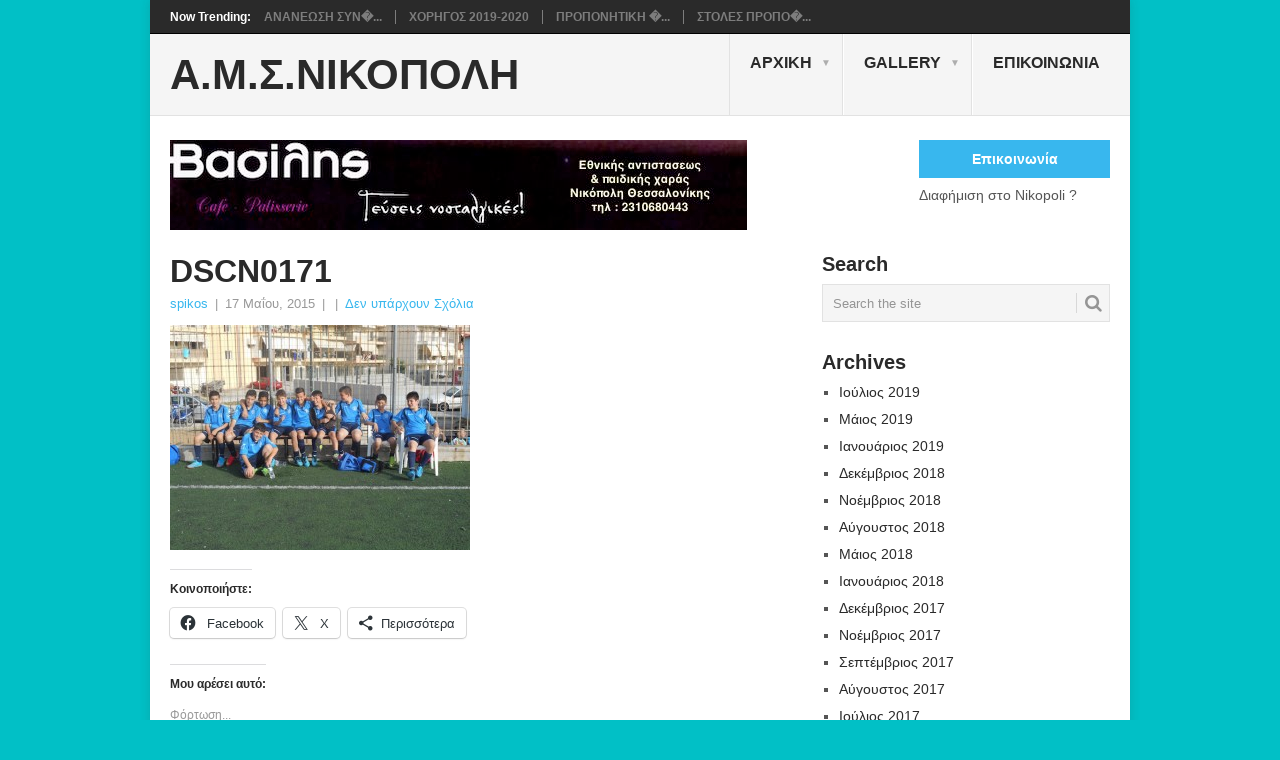

--- FILE ---
content_type: text/html; charset=UTF-8
request_url: https://nikopoli.gr/2015/05/6o-toyrnoya-nikopolhs-2015/dscn0171/
body_size: 16266
content:
<!DOCTYPE html><html lang="el"><head><script data-no-optimize="1">var litespeed_docref=sessionStorage.getItem("litespeed_docref");litespeed_docref&&(Object.defineProperty(document,"referrer",{get:function(){return litespeed_docref}}),sessionStorage.removeItem("litespeed_docref"));</script> <meta charset="UTF-8"><meta name="viewport" content="width=device-width, initial-scale=1"><link rel="profile" href="http://gmpg.org/xfn/11"><link rel="pingback" href="https://nikopoli.gr/xmlrpc.php"><title>DSCN0171 &#8211; Α.Μ.Σ.ΝΙΚΟΠΟΛΗ</title><meta name='robots' content='max-image-preview:large' /><link rel='dns-prefetch' href='//stats.wp.com' /><link rel='dns-prefetch' href='//fonts.googleapis.com' /><link rel='dns-prefetch' href='//v0.wordpress.com' /><link rel='dns-prefetch' href='//widgets.wp.com' /><link rel='dns-prefetch' href='//s0.wp.com' /><link rel='dns-prefetch' href='//0.gravatar.com' /><link rel='dns-prefetch' href='//1.gravatar.com' /><link rel='dns-prefetch' href='//2.gravatar.com' /><link rel="alternate" title="oEmbed (JSON)" type="application/json+oembed" href="https://nikopoli.gr/wp-json/oembed/1.0/embed?url=https%3A%2F%2Fnikopoli.gr%2F2015%2F05%2F6o-toyrnoya-nikopolhs-2015%2Fdscn0171%2F" /><link rel="alternate" title="oEmbed (XML)" type="text/xml+oembed" href="https://nikopoli.gr/wp-json/oembed/1.0/embed?url=https%3A%2F%2Fnikopoli.gr%2F2015%2F05%2F6o-toyrnoya-nikopolhs-2015%2Fdscn0171%2F&#038;format=xml" /><style id='wp-img-auto-sizes-contain-inline-css' type='text/css'>img:is([sizes=auto i],[sizes^="auto," i]){contain-intrinsic-size:3000px 1500px}
/*# sourceURL=wp-img-auto-sizes-contain-inline-css */</style><link data-optimized="2" rel="stylesheet" href="https://nikopoli.gr/wp-content/litespeed/css/5f52f55180eff8d8551899c2c0d88bdc.css?ver=f7519" /><style id='global-styles-inline-css' type='text/css'>:root{--wp--preset--aspect-ratio--square: 1;--wp--preset--aspect-ratio--4-3: 4/3;--wp--preset--aspect-ratio--3-4: 3/4;--wp--preset--aspect-ratio--3-2: 3/2;--wp--preset--aspect-ratio--2-3: 2/3;--wp--preset--aspect-ratio--16-9: 16/9;--wp--preset--aspect-ratio--9-16: 9/16;--wp--preset--color--black: #000000;--wp--preset--color--cyan-bluish-gray: #abb8c3;--wp--preset--color--white: #ffffff;--wp--preset--color--pale-pink: #f78da7;--wp--preset--color--vivid-red: #cf2e2e;--wp--preset--color--luminous-vivid-orange: #ff6900;--wp--preset--color--luminous-vivid-amber: #fcb900;--wp--preset--color--light-green-cyan: #7bdcb5;--wp--preset--color--vivid-green-cyan: #00d084;--wp--preset--color--pale-cyan-blue: #8ed1fc;--wp--preset--color--vivid-cyan-blue: #0693e3;--wp--preset--color--vivid-purple: #9b51e0;--wp--preset--gradient--vivid-cyan-blue-to-vivid-purple: linear-gradient(135deg,rgb(6,147,227) 0%,rgb(155,81,224) 100%);--wp--preset--gradient--light-green-cyan-to-vivid-green-cyan: linear-gradient(135deg,rgb(122,220,180) 0%,rgb(0,208,130) 100%);--wp--preset--gradient--luminous-vivid-amber-to-luminous-vivid-orange: linear-gradient(135deg,rgb(252,185,0) 0%,rgb(255,105,0) 100%);--wp--preset--gradient--luminous-vivid-orange-to-vivid-red: linear-gradient(135deg,rgb(255,105,0) 0%,rgb(207,46,46) 100%);--wp--preset--gradient--very-light-gray-to-cyan-bluish-gray: linear-gradient(135deg,rgb(238,238,238) 0%,rgb(169,184,195) 100%);--wp--preset--gradient--cool-to-warm-spectrum: linear-gradient(135deg,rgb(74,234,220) 0%,rgb(151,120,209) 20%,rgb(207,42,186) 40%,rgb(238,44,130) 60%,rgb(251,105,98) 80%,rgb(254,248,76) 100%);--wp--preset--gradient--blush-light-purple: linear-gradient(135deg,rgb(255,206,236) 0%,rgb(152,150,240) 100%);--wp--preset--gradient--blush-bordeaux: linear-gradient(135deg,rgb(254,205,165) 0%,rgb(254,45,45) 50%,rgb(107,0,62) 100%);--wp--preset--gradient--luminous-dusk: linear-gradient(135deg,rgb(255,203,112) 0%,rgb(199,81,192) 50%,rgb(65,88,208) 100%);--wp--preset--gradient--pale-ocean: linear-gradient(135deg,rgb(255,245,203) 0%,rgb(182,227,212) 50%,rgb(51,167,181) 100%);--wp--preset--gradient--electric-grass: linear-gradient(135deg,rgb(202,248,128) 0%,rgb(113,206,126) 100%);--wp--preset--gradient--midnight: linear-gradient(135deg,rgb(2,3,129) 0%,rgb(40,116,252) 100%);--wp--preset--font-size--small: 13px;--wp--preset--font-size--medium: 20px;--wp--preset--font-size--large: 36px;--wp--preset--font-size--x-large: 42px;--wp--preset--spacing--20: 0.44rem;--wp--preset--spacing--30: 0.67rem;--wp--preset--spacing--40: 1rem;--wp--preset--spacing--50: 1.5rem;--wp--preset--spacing--60: 2.25rem;--wp--preset--spacing--70: 3.38rem;--wp--preset--spacing--80: 5.06rem;--wp--preset--shadow--natural: 6px 6px 9px rgba(0, 0, 0, 0.2);--wp--preset--shadow--deep: 12px 12px 50px rgba(0, 0, 0, 0.4);--wp--preset--shadow--sharp: 6px 6px 0px rgba(0, 0, 0, 0.2);--wp--preset--shadow--outlined: 6px 6px 0px -3px rgb(255, 255, 255), 6px 6px rgb(0, 0, 0);--wp--preset--shadow--crisp: 6px 6px 0px rgb(0, 0, 0);}:where(.is-layout-flex){gap: 0.5em;}:where(.is-layout-grid){gap: 0.5em;}body .is-layout-flex{display: flex;}.is-layout-flex{flex-wrap: wrap;align-items: center;}.is-layout-flex > :is(*, div){margin: 0;}body .is-layout-grid{display: grid;}.is-layout-grid > :is(*, div){margin: 0;}:where(.wp-block-columns.is-layout-flex){gap: 2em;}:where(.wp-block-columns.is-layout-grid){gap: 2em;}:where(.wp-block-post-template.is-layout-flex){gap: 1.25em;}:where(.wp-block-post-template.is-layout-grid){gap: 1.25em;}.has-black-color{color: var(--wp--preset--color--black) !important;}.has-cyan-bluish-gray-color{color: var(--wp--preset--color--cyan-bluish-gray) !important;}.has-white-color{color: var(--wp--preset--color--white) !important;}.has-pale-pink-color{color: var(--wp--preset--color--pale-pink) !important;}.has-vivid-red-color{color: var(--wp--preset--color--vivid-red) !important;}.has-luminous-vivid-orange-color{color: var(--wp--preset--color--luminous-vivid-orange) !important;}.has-luminous-vivid-amber-color{color: var(--wp--preset--color--luminous-vivid-amber) !important;}.has-light-green-cyan-color{color: var(--wp--preset--color--light-green-cyan) !important;}.has-vivid-green-cyan-color{color: var(--wp--preset--color--vivid-green-cyan) !important;}.has-pale-cyan-blue-color{color: var(--wp--preset--color--pale-cyan-blue) !important;}.has-vivid-cyan-blue-color{color: var(--wp--preset--color--vivid-cyan-blue) !important;}.has-vivid-purple-color{color: var(--wp--preset--color--vivid-purple) !important;}.has-black-background-color{background-color: var(--wp--preset--color--black) !important;}.has-cyan-bluish-gray-background-color{background-color: var(--wp--preset--color--cyan-bluish-gray) !important;}.has-white-background-color{background-color: var(--wp--preset--color--white) !important;}.has-pale-pink-background-color{background-color: var(--wp--preset--color--pale-pink) !important;}.has-vivid-red-background-color{background-color: var(--wp--preset--color--vivid-red) !important;}.has-luminous-vivid-orange-background-color{background-color: var(--wp--preset--color--luminous-vivid-orange) !important;}.has-luminous-vivid-amber-background-color{background-color: var(--wp--preset--color--luminous-vivid-amber) !important;}.has-light-green-cyan-background-color{background-color: var(--wp--preset--color--light-green-cyan) !important;}.has-vivid-green-cyan-background-color{background-color: var(--wp--preset--color--vivid-green-cyan) !important;}.has-pale-cyan-blue-background-color{background-color: var(--wp--preset--color--pale-cyan-blue) !important;}.has-vivid-cyan-blue-background-color{background-color: var(--wp--preset--color--vivid-cyan-blue) !important;}.has-vivid-purple-background-color{background-color: var(--wp--preset--color--vivid-purple) !important;}.has-black-border-color{border-color: var(--wp--preset--color--black) !important;}.has-cyan-bluish-gray-border-color{border-color: var(--wp--preset--color--cyan-bluish-gray) !important;}.has-white-border-color{border-color: var(--wp--preset--color--white) !important;}.has-pale-pink-border-color{border-color: var(--wp--preset--color--pale-pink) !important;}.has-vivid-red-border-color{border-color: var(--wp--preset--color--vivid-red) !important;}.has-luminous-vivid-orange-border-color{border-color: var(--wp--preset--color--luminous-vivid-orange) !important;}.has-luminous-vivid-amber-border-color{border-color: var(--wp--preset--color--luminous-vivid-amber) !important;}.has-light-green-cyan-border-color{border-color: var(--wp--preset--color--light-green-cyan) !important;}.has-vivid-green-cyan-border-color{border-color: var(--wp--preset--color--vivid-green-cyan) !important;}.has-pale-cyan-blue-border-color{border-color: var(--wp--preset--color--pale-cyan-blue) !important;}.has-vivid-cyan-blue-border-color{border-color: var(--wp--preset--color--vivid-cyan-blue) !important;}.has-vivid-purple-border-color{border-color: var(--wp--preset--color--vivid-purple) !important;}.has-vivid-cyan-blue-to-vivid-purple-gradient-background{background: var(--wp--preset--gradient--vivid-cyan-blue-to-vivid-purple) !important;}.has-light-green-cyan-to-vivid-green-cyan-gradient-background{background: var(--wp--preset--gradient--light-green-cyan-to-vivid-green-cyan) !important;}.has-luminous-vivid-amber-to-luminous-vivid-orange-gradient-background{background: var(--wp--preset--gradient--luminous-vivid-amber-to-luminous-vivid-orange) !important;}.has-luminous-vivid-orange-to-vivid-red-gradient-background{background: var(--wp--preset--gradient--luminous-vivid-orange-to-vivid-red) !important;}.has-very-light-gray-to-cyan-bluish-gray-gradient-background{background: var(--wp--preset--gradient--very-light-gray-to-cyan-bluish-gray) !important;}.has-cool-to-warm-spectrum-gradient-background{background: var(--wp--preset--gradient--cool-to-warm-spectrum) !important;}.has-blush-light-purple-gradient-background{background: var(--wp--preset--gradient--blush-light-purple) !important;}.has-blush-bordeaux-gradient-background{background: var(--wp--preset--gradient--blush-bordeaux) !important;}.has-luminous-dusk-gradient-background{background: var(--wp--preset--gradient--luminous-dusk) !important;}.has-pale-ocean-gradient-background{background: var(--wp--preset--gradient--pale-ocean) !important;}.has-electric-grass-gradient-background{background: var(--wp--preset--gradient--electric-grass) !important;}.has-midnight-gradient-background{background: var(--wp--preset--gradient--midnight) !important;}.has-small-font-size{font-size: var(--wp--preset--font-size--small) !important;}.has-medium-font-size{font-size: var(--wp--preset--font-size--medium) !important;}.has-large-font-size{font-size: var(--wp--preset--font-size--large) !important;}.has-x-large-font-size{font-size: var(--wp--preset--font-size--x-large) !important;}
/*# sourceURL=global-styles-inline-css */</style><style id='classic-theme-styles-inline-css' type='text/css'>/*! This file is auto-generated */
.wp-block-button__link{color:#fff;background-color:#32373c;border-radius:9999px;box-shadow:none;text-decoration:none;padding:calc(.667em + 2px) calc(1.333em + 2px);font-size:1.125em}.wp-block-file__button{background:#32373c;color:#fff;text-decoration:none}
/*# sourceURL=/wp-includes/css/classic-themes.min.css */</style><style id='point-style-inline-css' type='text/css'>a:hover, .menu .current-menu-item > a, .menu .current-menu-item, .current-menu-ancestor > a.sf-with-ul, .current-menu-ancestor, footer .textwidget a, .single_post a:not(.wp-block-button__link), #commentform a, .copyrights a:hover, a, footer .widget li a:hover, .menu > li:hover > a, .single_post .post-info a, .post-info a, .readMore a, .reply a, .fn a, .carousel a:hover, .single_post .related-posts a:hover, .sidebar.c-4-12 .textwidget a, footer .textwidget a, .sidebar.c-4-12 a:hover, .title a:hover, .trending-articles li a:hover { color: #38b7ee; }
		.review-result, .review-total-only { color: #38b7ee!important; }
		.nav-previous a, .nav-next a, .sub-menu, #commentform input#submit, .tagcloud a, #tabber ul.tabs li a.selected, .featured-cat, .mts-subscribe input[type='submit'], .pagination a, .widget .wpt_widget_content #tags-tab-content ul li a, .latestPost-review-wrapper, .pagination .dots, .primary-navigation #wpmm-megamenu .wpmm-posts .wpmm-pagination a, #wpmm-megamenu .review-total-only, body .latestPost-review-wrapper, .review-type-circle.wp-review-show-total { background: #38b7ee; color: #fff; } .header-button { background: #38B7EE; } #logo a { color: ##555; }
		
		h1, h2, h3, h4, h5, h6 { text-transform: none;}
.secondary-navigation a { text-transform: none;}
.featured-title { text-transform: none;}
.featured-cat { text-transform: none;}
.footer-navigation a { text-transform: none;}
.trending-articles li{ text-transform: none;}
.postauthor-top span{ text-transform: none;}
#header h1, #header h2{ text-transform: none;}
a.header-button { text-transform: none;}

/*# sourceURL=point-style-inline-css */</style><style id='jetpack_facebook_likebox-inline-css' type='text/css'>.widget_facebook_likebox {
	overflow: hidden;
}

/*# sourceURL=https://nikopoli.gr/wp-content/plugins/jetpack/modules/widgets/facebook-likebox/style.css */</style> <script type="litespeed/javascript" data-src="https://nikopoli.gr/wp-includes/js/jquery/jquery.min.js" id="jquery-core-js"></script> <script id="kads_ajax_js-js-extra" type="litespeed/javascript">var kads_ajax={"kads_ajaxurl":"https://nikopoli.gr/wp-admin/admin-ajax.php"}</script> <script id="qc-choice-js-extra" type="litespeed/javascript">var choice_cmp_config={"utid":"uHyXtQ373stwc","ccpa":"","datalayer":"true"}</script> <link rel="https://api.w.org/" href="https://nikopoli.gr/wp-json/" /><link rel="alternate" title="JSON" type="application/json" href="https://nikopoli.gr/wp-json/wp/v2/media/898" /><link rel="canonical" href="https://nikopoli.gr/2015/05/6o-toyrnoya-nikopolhs-2015/dscn0171/" /><style type='text/css'></style>
 <script async=true type="litespeed/javascript">(function(){var host=window.location.hostname;var element=document.createElement('script');var firstScript=document.getElementsByTagName('script')[0];var url='https://cmp.inmobi.com'.concat('/choice/','uHyXtQ373stwc','/',host,'/choice.js?tag_version=V3');var uspTries=0;var uspTriesLimit=3;element.async=!0;element.type='text/javascript';element.src=url;firstScript.parentNode.insertBefore(element,firstScript);function makeStub(){var TCF_LOCATOR_NAME='__tcfapiLocator';var queue=[];var win=window;var cmpFrame;function addFrame(){var doc=win.document;var otherCMP=!!(win.frames[TCF_LOCATOR_NAME]);if(!otherCMP){if(doc.body){var iframe=doc.createElement('iframe');iframe.style.cssText='display:none';iframe.name=TCF_LOCATOR_NAME;doc.body.appendChild(iframe)}else{setTimeout(addFrame,5)}}
return!otherCMP}
function tcfAPIHandler(){var gdprApplies;var args=arguments;if(!args.length){return queue}else if(args[0]==='setGdprApplies'){if(args.length>3&&args[2]===2&&typeof args[3]==='boolean'){gdprApplies=args[3];if(typeof args[2]==='function'){args[2]('set',!0)}}}else if(args[0]==='ping'){var retr={gdprApplies:gdprApplies,cmpLoaded:!1,cmpStatus:'stub'};if(typeof args[2]==='function'){args[2](retr)}}else{if(args[0]==='init'&&typeof args[3]==='object'){args[3]=Object.assign(args[3],{tag_version:'V3'})}
queue.push(args)}}
function postMessageEventHandler(event){var msgIsString=typeof event.data==='string';var json={};try{if(msgIsString){json=JSON.parse(event.data)}else{json=event.data}}catch(ignore){}
var payload=json.__tcfapiCall;if(payload){window.__tcfapi(payload.command,payload.version,function(retValue,success){var returnMsg={__tcfapiReturn:{returnValue:retValue,success:success,callId:payload.callId}};if(msgIsString){returnMsg=JSON.stringify(returnMsg)}
if(event&&event.source&&event.source.postMessage){event.source.postMessage(returnMsg,'*')}},payload.parameter)}}
while(win){try{if(win.frames[TCF_LOCATOR_NAME]){cmpFrame=win;break}}catch(ignore){}
if(win===window.top){break}
win=win.parent}
if(!cmpFrame){addFrame();win.__tcfapi=tcfAPIHandler;win.addEventListener('message',postMessageEventHandler,!1)}};makeStub();var uspStubFunction=function(){var arg=arguments;if(typeof window.__uspapi!==uspStubFunction){setTimeout(function(){if(typeof window.__uspapi!=='undefined'){window.__uspapi.apply(window.__uspapi,arg)}},500)}};var checkIfUspIsReady=function(){uspTries++;if(window.__uspapi===uspStubFunction&&uspTries<uspTriesLimit){console.warn('USP is not accessible')}else{clearInterval(uspInterval)}};if(typeof window.__uspapi==='undefined'){window.__uspapi=uspStubFunction;var uspInterval=setInterval(checkIfUspIsReady,6000)}})()</script> <style>img#wpstats{display:none}</style> <script type="litespeed/javascript">(function(i,s,o,g,r,a,m){i.GoogleAnalyticsObject=r;i[r]=i[r]||function(){(i[r].q=i[r].q||[]).push(arguments)},i[r].l=1*new Date();a=s.createElement(o),m=s.getElementsByTagName(o)[0];a.async=1;a.src=g;m.parentNode.insertBefore(a,m)})(window,document,'script','//www.google-analytics.com/analytics.js','ga');ga('create','UA-65545687-1','auto');ga('send','pageview')</script> <style type="text/css">.site-title a,
				.site-description {
					color: #2a2a2a;
				}</style><style type="text/css" id="custom-background-css">body.custom-background { background-color: #01c0c6; }</style><meta property="og:type" content="article" /><meta property="og:title" content="DSCN0171" /><meta property="og:url" content="https://nikopoli.gr/2015/05/6o-toyrnoya-nikopolhs-2015/dscn0171/" /><meta property="og:description" content="Διαβάστε το άρθρο για λεπτομέρειες." /><meta property="article:published_time" content="2015-05-17T15:24:06+00:00" /><meta property="article:modified_time" content="2015-05-17T15:35:59+00:00" /><meta property="og:site_name" content="Α.Μ.Σ.ΝΙΚΟΠΟΛΗ" /><meta property="og:image" content="https://nikopoli.gr/wp-content/uploads/2015/05/DSCN0171.jpg" /><meta property="og:image:alt" content="" /><meta property="og:locale" content="el_GR" /><meta name="twitter:text:title" content="DSCN0171" /><meta name="twitter:image" content="https://nikopoli.gr/wp-content/uploads/2015/05/DSCN0171.jpg?w=640" /><meta name="twitter:card" content="summary_large_image" /><meta name="twitter:description" content="Διαβάστε το άρθρο για λεπτομέρειες." /><link rel="icon" href="https://nikopoli.gr/wp-content/uploads/2016/04/cropped-image7-32x32.jpeg" sizes="32x32" /><link rel="icon" href="https://nikopoli.gr/wp-content/uploads/2016/04/cropped-image7-192x192.jpeg" sizes="192x192" /><link rel="apple-touch-icon" href="https://nikopoli.gr/wp-content/uploads/2016/04/cropped-image7-180x180.jpeg" /><meta name="msapplication-TileImage" content="https://nikopoli.gr/wp-content/uploads/2016/04/cropped-image7-270x270.jpeg" /></head><body id="blog" class="attachment wp-singular attachment-template-default single single-attachment postid-898 attachmentid-898 attachment-jpeg custom-background wp-custom-logo wp-embed-responsive wp-theme-point "><div class="main-container clear"><div class="trending-articles"><ul><li class="firstlink">Now Trending:</li><li class="trendingPost">
<a href="https://nikopoli.gr/2019/07/synergasia-me-elite-2019-2020/" title="ΑΝΑΝΕΩΣΗ ΣΥΝΕΡΓΑΣΙΑΣ ΜΕ ELITE" rel="bookmark">ΑΝΑΝΕΩΣΗ ΣΥΝ�...</a></li><li class="trendingPost">
<a href="https://nikopoli.gr/2019/07/xorigos-2019-2020-artopoiia-ksimitidi/" title="ΧΟΡΗΓΟΣ 2019-2020" rel="bookmark">ΧΟΡΗΓΟΣ 2019-2020</a></li><li class="trendingPost">
<a href="https://nikopoli.gr/2019/07/proponites-antrikou-sezon-2019-2020/" title="ΠΡΟΠΟΝΗΤΙΚΗ ΟΜΑΔΑ ΑΝΤΡΙΚΟΥ 2019-2020" rel="bookmark">ΠΡΟΠΟΝΗΤΙΚΗ �...</a></li><li class="trendingPost">
<a href="https://nikopoli.gr/2019/07/stoles-proponisis-2019-2020/" title="ΣΤΟΛΕΣ ΠΡΟΠΟΝΗΣΗΣ 2019 2020" rel="bookmark">ΣΤΟΛΕΣ ΠΡΟΠΟ�...</a></li></ul></div><header id="masthead" class="site-header" role="banner"><div class="site-branding"><h2 id="logo" class="text-logo" itemprop="headline">
<a href="https://nikopoli.gr">Α.Μ.Σ.ΝΙΚΟΠΟΛΗ</a></h2>
<a href="#" id="pull" class="toggle-mobile-menu">Menu</a><div class="primary-navigation"><nav id="navigation" class="mobile-menu-wrapper" role="navigation"><ul id="menu-main-menu" class="menu clearfix"><li id="menu-item-11" class="menu-item menu-item-type-custom menu-item-object-custom menu-item-has-children"><a href="http://www.nikopoli.gr">Αρχική<br /><span class="sub"></span></a><ul class="sub-menu"><li id="menu-item-21" class="menu-item menu-item-type-taxonomy menu-item-object-category menu-item-has-children"><a href="https://nikopoli.gr/category/enimerosi/">Ενημέρωση<br /><span class="sub"></span></a><ul class="sub-menu"><li id="menu-item-1107" class="menu-item menu-item-type-post_type menu-item-object-page"><a href="https://nikopoli.gr/antriko/">Αντρικό<br /><span class="sub"></span></a></li><li id="menu-item-1106" class="menu-item menu-item-type-post_type menu-item-object-page"><a href="https://nikopoli.gr/ypodomes/">Υποδομές<br /><span class="sub"></span></a></li></ul></li></ul></li><li id="menu-item-10" class="menu-item menu-item-type-post_type menu-item-object-page menu-item-has-children"><a href="https://nikopoli.gr/galery/">Gallery<br /><span class="sub"></span></a><ul class="sub-menu"><li id="menu-item-2309" class="menu-item menu-item-type-post_type menu-item-object-page"><a href="https://nikopoli.gr/gallery-20172018/">Gallery 2017/2018<br /><span class="sub"></span></a></li><li id="menu-item-1099" class="menu-item menu-item-type-post_type menu-item-object-page"><a href="https://nikopoli.gr/gallery-2015-2016/">Gallery 2015-2016<br /><span class="sub"></span></a></li><li id="menu-item-1730" class="menu-item menu-item-type-post_type menu-item-object-page"><a href="https://nikopoli.gr/gallery-2016-2017/">Gallery 2016-2017<br /><span class="sub"></span></a></li></ul></li><li id="menu-item-15" class="menu-item menu-item-type-post_type menu-item-object-page"><a href="https://nikopoli.gr/contact_us/">Επικοινωνία<br /><span class="sub"></span></a></li></ul></nav></div></div></header><div class="header-bottom-second"><div id="header-widget-container"><div class="widget-header">
<a href="http://www.vasilis.com.gr/index.php" target="_blank"><img data-lazyloaded="1" src="[data-uri]" width="577" height="90" data-src="https://www.nikopoli.gr/wp-content/uploads/2015/04/banner_vasilis_zaxaroplasteio.jpg" ></a></div><div class="widget-header-bottom-right"><div class="textwidget"><div class="topad">
<a href="https://nikopoli.gr/contact_us/" class="header-button">Επικοινωνία </a>Διαφήμιση στο Nikopoli ?</div></div></div></div></div><div id="page" class="single clear"><div class="content"><article class="article"><div id="post-898" class="post post-898 attachment type-attachment status-inherit hentry"><div class="single_post"><header><h1 class="title single-title">DSCN0171</h1><div class="post-info"><span class="theauthor"><a href="https://nikopoli.gr/author/9081f83fa05651f1/" title="Άρθρα του/της spikos" rel="author">spikos</a></span> | <span class="thetime">17 Μαΐου, 2015</span> | <span class="thecategory"></span> | <span class="thecomment"><a href="https://nikopoli.gr/2015/05/6o-toyrnoya-nikopolhs-2015/dscn0171/#respond">Δεν υπάρχουν Σχόλια</a></span></div></header><div class="post-single-content box mark-links"><p class="attachment"><a href='https://nikopoli.gr/wp-content/uploads/2015/05/DSCN0171.jpg'><img data-lazyloaded="1" src="[data-uri]" fetchpriority="high" decoding="async" width="300" height="225" data-src="https://nikopoli.gr/wp-content/uploads/2015/05/DSCN0171-300x225.jpg" class="attachment-medium size-medium" alt="" data-srcset="https://nikopoli.gr/wp-content/uploads/2015/05/DSCN0171-300x225.jpg 300w, https://nikopoli.gr/wp-content/uploads/2015/05/DSCN0171-320x240.jpg 320w, https://nikopoli.gr/wp-content/uploads/2015/05/DSCN0171.jpg 640w" data-sizes="(max-width: 300px) 100vw, 300px" data-attachment-id="898" data-permalink="https://nikopoli.gr/2015/05/6o-toyrnoya-nikopolhs-2015/dscn0171/" data-orig-file="https://nikopoli.gr/wp-content/uploads/2015/05/DSCN0171.jpg" data-orig-size="640,480" data-comments-opened="1" data-image-meta="{&quot;aperture&quot;:&quot;0&quot;,&quot;credit&quot;:&quot;&quot;,&quot;camera&quot;:&quot;&quot;,&quot;caption&quot;:&quot;&quot;,&quot;created_timestamp&quot;:&quot;1431715087&quot;,&quot;copyright&quot;:&quot;&quot;,&quot;focal_length&quot;:&quot;0&quot;,&quot;iso&quot;:&quot;0&quot;,&quot;shutter_speed&quot;:&quot;0&quot;,&quot;title&quot;:&quot;&quot;,&quot;orientation&quot;:&quot;0&quot;}" data-image-title="DSCN0171" data-image-description="" data-image-caption="" data-medium-file="https://nikopoli.gr/wp-content/uploads/2015/05/DSCN0171-300x225.jpg" data-large-file="https://nikopoli.gr/wp-content/uploads/2015/05/DSCN0171.jpg" /></a></p> <script type="litespeed/javascript">jQuery(document).ready(function($){$.post('https://nikopoli.gr/wp-admin/admin-ajax.php',{action:'wpt_view_count',id:'898'})})</script><div class="sharedaddy sd-sharing-enabled"><div class="robots-nocontent sd-block sd-social sd-social-icon-text sd-sharing"><h3 class="sd-title">Κοινοποιήστε:</h3><div class="sd-content"><ul><li class="share-facebook"><a rel="nofollow noopener noreferrer"
data-shared="sharing-facebook-898"
class="share-facebook sd-button share-icon"
href="https://nikopoli.gr/2015/05/6o-toyrnoya-nikopolhs-2015/dscn0171/?share=facebook"
target="_blank"
aria-labelledby="sharing-facebook-898"
>
<span id="sharing-facebook-898" hidden>Πατήστε για κοινοποίηση στο Facebook(Ανοίγει σε νέο παράθυρο)</span>
<span>Facebook</span>
</a></li><li class="share-twitter"><a rel="nofollow noopener noreferrer"
data-shared="sharing-twitter-898"
class="share-twitter sd-button share-icon"
href="https://nikopoli.gr/2015/05/6o-toyrnoya-nikopolhs-2015/dscn0171/?share=twitter"
target="_blank"
aria-labelledby="sharing-twitter-898"
>
<span id="sharing-twitter-898" hidden>Click to share on X(Ανοίγει σε νέο παράθυρο)</span>
<span>X</span>
</a></li><li><a href="#" class="sharing-anchor sd-button share-more"><span>Περισσότερα</span></a></li><li class="share-end"></li></ul><div class="sharing-hidden"><div class="inner" style="display: none;"><ul><li class="share-print"><a rel="nofollow noopener noreferrer"
data-shared="sharing-print-898"
class="share-print sd-button share-icon"
href="https://nikopoli.gr/2015/05/6o-toyrnoya-nikopolhs-2015/dscn0171/#print?share=print"
target="_blank"
aria-labelledby="sharing-print-898"
>
<span id="sharing-print-898" hidden>Κλικ για εκτύπωση(Ανοίγει σε νέο παράθυρο)</span>
<span>Εκτύπωση</span>
</a></li><li class="share-email"><a rel="nofollow noopener noreferrer"
data-shared="sharing-email-898"
class="share-email sd-button share-icon"
href="mailto:?subject=%5B%CE%94%CE%B9%CE%B1%CE%BC%CE%BF%CE%B9%CF%81%CE%B1%CF%83%CE%BC%CE%AD%CE%BD%CE%B7%20%CE%B4%CE%B7%CE%BC%CE%BF%CF%83%CE%AF%CE%B5%CF%85%CF%83%CE%B7%5D%20DSCN0171&#038;body=https%3A%2F%2Fnikopoli.gr%2F2015%2F05%2F6o-toyrnoya-nikopolhs-2015%2Fdscn0171%2F&#038;share=email"
target="_blank"
aria-labelledby="sharing-email-898"
data-email-share-error-title="Do you have email set up?" data-email-share-error-text="If you&#039;re having problems sharing via email, you might not have email set up for your browser. You may need to create a new email yourself." data-email-share-nonce="128a5ee3d3" data-email-share-track-url="https://nikopoli.gr/2015/05/6o-toyrnoya-nikopolhs-2015/dscn0171/?share=email">
<span id="sharing-email-898" hidden>Κλικ για αποστολή ενός συνδέσμου μέσω email σε έναν/μία φίλο/η(Ανοίγει σε νέο παράθυρο)</span>
<span>Email</span>
</a></li><li class="share-end"></li></ul></div></div></div></div></div><div class='sharedaddy sd-block sd-like jetpack-likes-widget-wrapper jetpack-likes-widget-unloaded' id='like-post-wrapper-86562476-898-6968ba69a964d' data-src='https://widgets.wp.com/likes/?ver=15.4#blog_id=86562476&amp;post_id=898&amp;origin=nikopoli.gr&amp;obj_id=86562476-898-6968ba69a964d' data-name='like-post-frame-86562476-898-6968ba69a964d' data-title='Like or Reblog'><h3 class="sd-title">Μου αρέσει αυτό:</h3><div class='likes-widget-placeholder post-likes-widget-placeholder' style='height: 55px;'><span class='button'><span>Like</span></span> <span class="loading">Φόρτωση...</span></div><span class='sd-text-color'></span><a class='sd-link-color'></a></div><div class="bottomad">
<a href="https://cp.gozenhost.com/aff.php?aff=002" target="_blank"><img data-lazyloaded="1" src="[data-uri]" data-src="http://gozenhost.com/cp/banners/GOZEN_new_620x90.png" width="620" height="90" border="0"></a></div><div class="tags"></div></div><div class="postauthor-container"><h4>Σχετικά με τον Συντάκτη</h4><div class="postauthor">
<img data-lazyloaded="1" src="[data-uri]" alt='' data-src='https://nikopoli.gr/wp-content/litespeed/avatar/fd957281d50864109b0a412c17c03ef1.jpg?ver=1768046403' data-srcset='https://nikopoli.gr/wp-content/litespeed/avatar/22d87bfb8f4123bc4cad6f42393a51aa.jpg?ver=1768046403 2x' class='avatar avatar-100 photo' height='100' width='100' decoding='async'/><h5>spikos</h5><p></p></div></div></div></div><div class="bordersperator2"></div><div id="commentsAdd"><div id="respond" class="box m-t-6"><div id="respond" class="comment-respond"><h3 id="reply-title" class="comment-reply-title"><h4><span>Add a Comment</span></h4></h4> <small><a rel="nofollow" id="cancel-comment-reply-link" href="/2015/05/6o-toyrnoya-nikopolhs-2015/dscn0171/#respond" style="display:none;">Ακύρωση απάντησης</a></small></h3><form action="https://nikopoli.gr/wp-comments-post.php" method="post" id="commentform" class="comment-form"><p class="comment-notes"><span id="email-notes">Η ηλ. διεύθυνση σας δεν δημοσιεύεται.</span> <span class="required-field-message">Τα υποχρεωτικά πεδία σημειώνονται με <span class="required">*</span></span></p><p class="comment-form-comment"><label for="comment">Comment:<span class="required">*</span></label><textarea id="comment" name="comment" cols="45" rows="5" aria-required="true"></textarea></p><p class="comment-form-author"><label for="author">Name:<span class="required">*</span></label><input id="author" name="author" type="text" value="" size="30" /></p><p class="comment-form-email"><label for="email">Email Address:<span class="required">*</span></label><input id="email" name="email" type="text" value="" size="30" /></p><p class="comment-form-url"><label for="url">Website:</label><input id="url" name="url" type="text" value="" size="30" /></p><p class="comment-form-cookies-consent"><input id="wp-comment-cookies-consent" name="wp-comment-cookies-consent" type="checkbox" value="yes" /><label for="wp-comment-cookies-consent">Save my name, email, and website in this browser for the next time I comment.</label></p><p class="form-submit"><input name="submit" type="submit" id="submit" class="submit" value="Add Comment" /> <input type='hidden' name='comment_post_ID' value='898' id='comment_post_ID' />
<input type='hidden' name='comment_parent' id='comment_parent' value='0' /></p><p style="display: none;"><input type="hidden" id="akismet_comment_nonce" name="akismet_comment_nonce" value="da4dfd1712" /></p><p style="display: none !important;" class="akismet-fields-container" data-prefix="ak_"><label>&#916;<textarea name="ak_hp_textarea" cols="45" rows="8" maxlength="100"></textarea></label><input type="hidden" id="ak_js_1" name="ak_js" value="183"/><script type="litespeed/javascript">document.getElementById("ak_js_1").setAttribute("value",(new Date()).getTime())</script></p></form></div><p class="akismet_comment_form_privacy_notice">This site uses Akismet to reduce spam. <a href="https://akismet.com/privacy/" target="_blank" rel="nofollow noopener">Learn how your comment data is processed.</a></p></div></div></article><aside class="sidebar c-4-12"><div id="sidebars" class="sidebar"><div class="sidebar_list"><div id="sidebar-search" class="widget"><h3>Search</h3><div class="widget-wrap"><form method="get" id="searchform" class="search-form" action="https://nikopoli.gr" _lpchecked="1"><fieldset>
<input type="text" name="s" id="s" value="Search the site" onblur="if (this.value == '') {this.value = 'Search the site';}" onfocus="if (this.value == 'Search the site') {this.value = '';}" >
<button id="search-image" class="sbutton" type="submit" value="">
<i class="point-icon icon-search"></i>
</button></fieldset></form></div></div><div id="sidebar-archives" class="widget"><h3>Archives</h3><div class="widget-wrap"><ul><li><a href='https://nikopoli.gr/2019/07/'>Ιούλιος 2019</a></li><li><a href='https://nikopoli.gr/2019/05/'>Μάιος 2019</a></li><li><a href='https://nikopoli.gr/2019/01/'>Ιανουάριος 2019</a></li><li><a href='https://nikopoli.gr/2018/12/'>Δεκέμβριος 2018</a></li><li><a href='https://nikopoli.gr/2018/11/'>Νοέμβριος 2018</a></li><li><a href='https://nikopoli.gr/2018/08/'>Αύγουστος 2018</a></li><li><a href='https://nikopoli.gr/2018/05/'>Μάιος 2018</a></li><li><a href='https://nikopoli.gr/2018/01/'>Ιανουάριος 2018</a></li><li><a href='https://nikopoli.gr/2017/12/'>Δεκέμβριος 2017</a></li><li><a href='https://nikopoli.gr/2017/11/'>Νοέμβριος 2017</a></li><li><a href='https://nikopoli.gr/2017/09/'>Σεπτέμβριος 2017</a></li><li><a href='https://nikopoli.gr/2017/08/'>Αύγουστος 2017</a></li><li><a href='https://nikopoli.gr/2017/07/'>Ιούλιος 2017</a></li><li><a href='https://nikopoli.gr/2017/06/'>Ιούνιος 2017</a></li><li><a href='https://nikopoli.gr/2017/03/'>Μάρτιος 2017</a></li><li><a href='https://nikopoli.gr/2017/02/'>Φεβρουάριος 2017</a></li><li><a href='https://nikopoli.gr/2017/01/'>Ιανουάριος 2017</a></li><li><a href='https://nikopoli.gr/2016/12/'>Δεκέμβριος 2016</a></li><li><a href='https://nikopoli.gr/2016/11/'>Νοέμβριος 2016</a></li><li><a href='https://nikopoli.gr/2016/10/'>Οκτώβριος 2016</a></li><li><a href='https://nikopoli.gr/2016/09/'>Σεπτέμβριος 2016</a></li><li><a href='https://nikopoli.gr/2016/08/'>Αύγουστος 2016</a></li><li><a href='https://nikopoli.gr/2016/07/'>Ιούλιος 2016</a></li><li><a href='https://nikopoli.gr/2016/06/'>Ιούνιος 2016</a></li><li><a href='https://nikopoli.gr/2016/05/'>Μάιος 2016</a></li><li><a href='https://nikopoli.gr/2016/04/'>Απρίλιος 2016</a></li><li><a href='https://nikopoli.gr/2016/03/'>Μάρτιος 2016</a></li><li><a href='https://nikopoli.gr/2016/02/'>Φεβρουάριος 2016</a></li><li><a href='https://nikopoli.gr/2016/01/'>Ιανουάριος 2016</a></li><li><a href='https://nikopoli.gr/2015/12/'>Δεκέμβριος 2015</a></li><li><a href='https://nikopoli.gr/2015/11/'>Νοέμβριος 2015</a></li><li><a href='https://nikopoli.gr/2015/10/'>Οκτώβριος 2015</a></li><li><a href='https://nikopoli.gr/2015/09/'>Σεπτέμβριος 2015</a></li><li><a href='https://nikopoli.gr/2015/08/'>Αύγουστος 2015</a></li><li><a href='https://nikopoli.gr/2015/06/'>Ιούνιος 2015</a></li><li><a href='https://nikopoli.gr/2015/05/'>Μάιος 2015</a></li><li><a href='https://nikopoli.gr/2015/04/'>Απρίλιος 2015</a></li><li><a href='https://nikopoli.gr/2015/03/'>Μάρτιος 2015</a></li><li><a href='https://nikopoli.gr/2015/02/'>Φεβρουάριος 2015</a></li><li><a href='https://nikopoli.gr/2015/01/'>Ιανουάριος 2015</a></li><li><a href='https://nikopoli.gr/2014/12/'>Δεκέμβριος 2014</a></li></ul></div></div><div id="sidebar-meta" class="widget"><h3>Meta</h3><div class="widget-wrap"><ul><li><a href="https://nikopoli.gr/yolo/">Σύνδεση</a></li></ul></div></div></div></div></aside></div></div><footer><div class="carousel"><h3 class="frontTitle"><div class="latest"></div></h3><div class="excerpt">
<a href="https://nikopoli.gr/2019/07/synergasia-me-elite-2019-2020/" title="ΑΝΑΝΕΩΣΗ ΣΥΝΕΡΓΑΣΙΑΣ ΜΕ ELITE" id="footer-thumbnail"><div><div class="hover"><i class="point-icon icon-zoom-in"></i></div>
<img data-lazyloaded="1" src="[data-uri]" width="140" height="130" data-src="https://nikopoli.gr/wp-content/uploads/2019/07/E958D396-CE78-4FBF-BC31-CF2F89F3EF54-140x130.jpeg" class="attachment-carousel size-carousel wp-post-image" alt="" title="" decoding="async" loading="lazy" data-srcset="https://nikopoli.gr/wp-content/uploads/2019/07/E958D396-CE78-4FBF-BC31-CF2F89F3EF54-140x130.jpeg 140w, https://nikopoli.gr/wp-content/uploads/2019/07/E958D396-CE78-4FBF-BC31-CF2F89F3EF54-60x57.jpeg 60w" data-sizes="auto, (max-width: 140px) 100vw, 140px" data-attachment-id="2640" data-permalink="https://nikopoli.gr/2019/07/synergasia-me-elite-2019-2020/e958d396-ce78-4fbf-bc31-cf2f89f3ef54/" data-orig-file="https://nikopoli.gr/wp-content/uploads/2019/07/E958D396-CE78-4FBF-BC31-CF2F89F3EF54.jpeg" data-orig-size="1536,1023" data-comments-opened="0" data-image-meta="{&quot;aperture&quot;:&quot;0&quot;,&quot;credit&quot;:&quot;&quot;,&quot;camera&quot;:&quot;&quot;,&quot;caption&quot;:&quot;&quot;,&quot;created_timestamp&quot;:&quot;0&quot;,&quot;copyright&quot;:&quot;&quot;,&quot;focal_length&quot;:&quot;0&quot;,&quot;iso&quot;:&quot;0&quot;,&quot;shutter_speed&quot;:&quot;0&quot;,&quot;title&quot;:&quot;&quot;,&quot;orientation&quot;:&quot;1&quot;}" data-image-title="E958D396-CE78-4FBF-BC31-CF2F89F3EF54" data-image-description="" data-image-caption="" data-medium-file="https://nikopoli.gr/wp-content/uploads/2019/07/E958D396-CE78-4FBF-BC31-CF2F89F3EF54-300x200.jpeg" data-large-file="https://nikopoli.gr/wp-content/uploads/2019/07/E958D396-CE78-4FBF-BC31-CF2F89F3EF54-1024x682.jpeg" /></div><p class="footer-title">
<span class="featured-title">ΑΝΑΝΕΩΣΗ ΣΥΝΕΡΓΑΣΙΑΣ ΜΕ ELITE</span></p>
</a></div><div class="excerpt">
<a href="https://nikopoli.gr/2019/07/xorigos-2019-2020-artopoiia-ksimitidi/" title="ΧΟΡΗΓΟΣ 2019-2020" id="footer-thumbnail"><div><div class="hover"><i class="point-icon icon-zoom-in"></i></div>
<img data-lazyloaded="1" src="[data-uri]" width="140" height="130" data-src="https://nikopoli.gr/wp-content/uploads/2019/01/20FE591C-6AFB-4BC8-A5C0-B0295C3A277F-140x130.jpeg" class="attachment-carousel size-carousel wp-post-image" alt="" title="" decoding="async" loading="lazy" data-srcset="https://nikopoli.gr/wp-content/uploads/2019/01/20FE591C-6AFB-4BC8-A5C0-B0295C3A277F-140x130.jpeg 140w, https://nikopoli.gr/wp-content/uploads/2019/01/20FE591C-6AFB-4BC8-A5C0-B0295C3A277F-60x57.jpeg 60w" data-sizes="auto, (max-width: 140px) 100vw, 140px" data-attachment-id="2575" data-permalink="https://nikopoli.gr/2019/07/xorigos-2019-2020-artopoiia-ksimitidi/20fe591c-6afb-4bc8-a5c0-b0295c3a277f/" data-orig-file="https://nikopoli.gr/wp-content/uploads/2019/01/20FE591C-6AFB-4BC8-A5C0-B0295C3A277F.jpeg" data-orig-size="874,441" data-comments-opened="0" data-image-meta="{&quot;aperture&quot;:&quot;0&quot;,&quot;credit&quot;:&quot;&quot;,&quot;camera&quot;:&quot;&quot;,&quot;caption&quot;:&quot;&quot;,&quot;created_timestamp&quot;:&quot;0&quot;,&quot;copyright&quot;:&quot;&quot;,&quot;focal_length&quot;:&quot;0&quot;,&quot;iso&quot;:&quot;0&quot;,&quot;shutter_speed&quot;:&quot;0&quot;,&quot;title&quot;:&quot;&quot;,&quot;orientation&quot;:&quot;1&quot;}" data-image-title="20FE591C-6AFB-4BC8-A5C0-B0295C3A277F" data-image-description="" data-image-caption="" data-medium-file="https://nikopoli.gr/wp-content/uploads/2019/01/20FE591C-6AFB-4BC8-A5C0-B0295C3A277F-300x151.jpeg" data-large-file="https://nikopoli.gr/wp-content/uploads/2019/01/20FE591C-6AFB-4BC8-A5C0-B0295C3A277F.jpeg" /></div><p class="footer-title">
<span class="featured-title">ΧΟΡΗΓΟΣ 2019-2020</span></p>
</a></div><div class="excerpt">
<a href="https://nikopoli.gr/2019/07/proponites-antrikou-sezon-2019-2020/" title="ΠΡΟΠΟΝΗΤΙΚΗ ΟΜΑΔΑ ΑΝΤΡΙΚΟΥ 2019-2020" id="footer-thumbnail"><div><div class="hover"><i class="point-icon icon-zoom-in"></i></div>
<img data-lazyloaded="1" src="[data-uri]" width="140" height="130" data-src="https://nikopoli.gr/wp-content/uploads/2019/07/211A98EA-918A-4C60-97EB-DB83FC101088-140x130.jpeg" class="attachment-carousel size-carousel wp-post-image" alt="" title="" decoding="async" loading="lazy" data-srcset="https://nikopoli.gr/wp-content/uploads/2019/07/211A98EA-918A-4C60-97EB-DB83FC101088-140x130.jpeg 140w, https://nikopoli.gr/wp-content/uploads/2019/07/211A98EA-918A-4C60-97EB-DB83FC101088-60x57.jpeg 60w" data-sizes="auto, (max-width: 140px) 100vw, 140px" data-attachment-id="2625" data-permalink="https://nikopoli.gr/211a98ea-918a-4c60-97eb-db83fc101088/" data-orig-file="https://nikopoli.gr/wp-content/uploads/2019/07/211A98EA-918A-4C60-97EB-DB83FC101088-e1563941299209.jpeg" data-orig-size="590,787" data-comments-opened="0" data-image-meta="{&quot;aperture&quot;:&quot;0&quot;,&quot;credit&quot;:&quot;&quot;,&quot;camera&quot;:&quot;&quot;,&quot;caption&quot;:&quot;&quot;,&quot;created_timestamp&quot;:&quot;0&quot;,&quot;copyright&quot;:&quot;&quot;,&quot;focal_length&quot;:&quot;0&quot;,&quot;iso&quot;:&quot;0&quot;,&quot;shutter_speed&quot;:&quot;0&quot;,&quot;title&quot;:&quot;&quot;,&quot;orientation&quot;:&quot;1&quot;}" data-image-title="211A98EA-918A-4C60-97EB-DB83FC101088" data-image-description="" data-image-caption="" data-medium-file="https://nikopoli.gr/wp-content/uploads/2019/07/211A98EA-918A-4C60-97EB-DB83FC101088-225x300.jpeg" data-large-file="https://nikopoli.gr/wp-content/uploads/2019/07/211A98EA-918A-4C60-97EB-DB83FC101088-768x1024.jpeg" /></div><p class="footer-title">
<span class="featured-title">ΠΡΟΠΟΝΗΤΙΚΗ ΟΜΑΔΑ ΑΝΤΡΙΚΟΥ 2019-2020</span></p>
</a></div><div class="excerpt">
<a href="https://nikopoli.gr/2019/07/stoles-proponisis-2019-2020/" title="ΣΤΟΛΕΣ ΠΡΟΠΟΝΗΣΗΣ 2019 2020" id="footer-thumbnail"><div><div class="hover"><i class="point-icon icon-zoom-in"></i></div>
<img data-lazyloaded="1" src="[data-uri]" width="140" height="130" data-src="https://nikopoli.gr/wp-content/uploads/2019/07/F8C1C551-1CB2-4289-BCC6-858A52B4A32C-140x130.jpeg" class="attachment-carousel size-carousel wp-post-image" alt="" title="" decoding="async" loading="lazy" data-srcset="https://nikopoli.gr/wp-content/uploads/2019/07/F8C1C551-1CB2-4289-BCC6-858A52B4A32C-140x130.jpeg 140w, https://nikopoli.gr/wp-content/uploads/2019/07/F8C1C551-1CB2-4289-BCC6-858A52B4A32C-60x57.jpeg 60w" data-sizes="auto, (max-width: 140px) 100vw, 140px" data-attachment-id="2611" data-permalink="https://nikopoli.gr/2019/07/stoles-proponisis-2019-2020/f8c1c551-1cb2-4289-bcc6-858a52b4a32c/" data-orig-file="https://nikopoli.gr/wp-content/uploads/2019/07/F8C1C551-1CB2-4289-BCC6-858A52B4A32C.jpeg" data-orig-size="3543,2362" data-comments-opened="0" data-image-meta="{&quot;aperture&quot;:&quot;0&quot;,&quot;credit&quot;:&quot;&quot;,&quot;camera&quot;:&quot;&quot;,&quot;caption&quot;:&quot;&quot;,&quot;created_timestamp&quot;:&quot;0&quot;,&quot;copyright&quot;:&quot;&quot;,&quot;focal_length&quot;:&quot;0&quot;,&quot;iso&quot;:&quot;0&quot;,&quot;shutter_speed&quot;:&quot;0&quot;,&quot;title&quot;:&quot;&quot;,&quot;orientation&quot;:&quot;1&quot;}" data-image-title="F8C1C551-1CB2-4289-BCC6-858A52B4A32C" data-image-description="" data-image-caption="" data-medium-file="https://nikopoli.gr/wp-content/uploads/2019/07/F8C1C551-1CB2-4289-BCC6-858A52B4A32C-300x200.jpeg" data-large-file="https://nikopoli.gr/wp-content/uploads/2019/07/F8C1C551-1CB2-4289-BCC6-858A52B4A32C-1024x683.jpeg" /></div><p class="footer-title">
<span class="featured-title">ΣΤΟΛΕΣ ΠΡΟΠΟΝΗΣΗΣ 2019 2020</span></p>
</a></div><div class="excerpt">
<a href="https://nikopoli.gr/2019/05/dorean-simmetoxi-se-programma-toy-espa/" title="ΔΩΡΕΑΝ ΣΥΜΜΕΤΟΧΗ ΣΤΟ ΠΡΟΓΡΑΜΜΑ ΚΔΑΠ ΜΕΣΩ ΕΣΠΑ" id="footer-thumbnail"><div><div class="hover"><i class="point-icon icon-zoom-in"></i></div>
<img data-lazyloaded="1" src="[data-uri]" width="140" height="130" data-src="https://nikopoli.gr/wp-content/uploads/2019/05/4B18A7D7-23A1-4EC8-A0BB-2B1C16CBA00B-140x130.jpeg" class="attachment-carousel size-carousel wp-post-image" alt="" title="" decoding="async" loading="lazy" data-srcset="https://nikopoli.gr/wp-content/uploads/2019/05/4B18A7D7-23A1-4EC8-A0BB-2B1C16CBA00B-140x130.jpeg 140w, https://nikopoli.gr/wp-content/uploads/2019/05/4B18A7D7-23A1-4EC8-A0BB-2B1C16CBA00B-60x57.jpeg 60w" data-sizes="auto, (max-width: 140px) 100vw, 140px" data-attachment-id="2602" data-permalink="https://nikopoli.gr/4b18a7d7-23a1-4ec8-a0bb-2b1c16cba00b/" data-orig-file="https://nikopoli.gr/wp-content/uploads/2019/05/4B18A7D7-23A1-4EC8-A0BB-2B1C16CBA00B.jpeg" data-orig-size="846,528" data-comments-opened="0" data-image-meta="{&quot;aperture&quot;:&quot;0&quot;,&quot;credit&quot;:&quot;&quot;,&quot;camera&quot;:&quot;&quot;,&quot;caption&quot;:&quot;&quot;,&quot;created_timestamp&quot;:&quot;0&quot;,&quot;copyright&quot;:&quot;&quot;,&quot;focal_length&quot;:&quot;0&quot;,&quot;iso&quot;:&quot;0&quot;,&quot;shutter_speed&quot;:&quot;0&quot;,&quot;title&quot;:&quot;&quot;,&quot;orientation&quot;:&quot;0&quot;}" data-image-title="4B18A7D7-23A1-4EC8-A0BB-2B1C16CBA00B" data-image-description="" data-image-caption="" data-medium-file="https://nikopoli.gr/wp-content/uploads/2019/05/4B18A7D7-23A1-4EC8-A0BB-2B1C16CBA00B-300x187.jpeg" data-large-file="https://nikopoli.gr/wp-content/uploads/2019/05/4B18A7D7-23A1-4EC8-A0BB-2B1C16CBA00B.jpeg" /></div><p class="footer-title">
<span class="featured-title">ΔΩΡΕΑΝ ΣΥΜΜΕΤΟΧΗ ΣΤΟ ΠΡΟΓΡΑΜΜΑ ΚΔΑΠ ΜΕΣΩ ΕΣΠΑ</span></p>
</a></div><div class="excerpt">
<a href="https://nikopoli.gr/2019/01/xorigoi-imerologioy-2019/" title="ΧΟΡΗΓΟΙ  ΗΜΕΡΟΛΟΓΙΟΥ 2019" id="footer-thumbnail"><div><div class="hover"><i class="point-icon icon-zoom-in"></i></div>
<img data-lazyloaded="1" src="[data-uri]" width="140" height="130" data-src="https://nikopoli.gr/wp-content/uploads/2019/01/0F4EA5A6-3E84-47B6-B71C-5A0890D0924B-140x130.jpeg" class="attachment-carousel size-carousel wp-post-image" alt="logo" title="" decoding="async" loading="lazy" data-srcset="https://nikopoli.gr/wp-content/uploads/2019/01/0F4EA5A6-3E84-47B6-B71C-5A0890D0924B-140x130.jpeg 140w, https://nikopoli.gr/wp-content/uploads/2019/01/0F4EA5A6-3E84-47B6-B71C-5A0890D0924B-60x57.jpeg 60w" data-sizes="auto, (max-width: 140px) 100vw, 140px" data-attachment-id="2517" data-permalink="https://nikopoli.gr/0f4ea5a6-3e84-47b6-b71c-5a0890d0924b/" data-orig-file="https://nikopoli.gr/wp-content/uploads/2019/01/0F4EA5A6-3E84-47B6-B71C-5A0890D0924B.jpeg" data-orig-size="1536,1539" data-comments-opened="0" data-image-meta="{&quot;aperture&quot;:&quot;0&quot;,&quot;credit&quot;:&quot;&quot;,&quot;camera&quot;:&quot;&quot;,&quot;caption&quot;:&quot;&quot;,&quot;created_timestamp&quot;:&quot;0&quot;,&quot;copyright&quot;:&quot;&quot;,&quot;focal_length&quot;:&quot;0&quot;,&quot;iso&quot;:&quot;0&quot;,&quot;shutter_speed&quot;:&quot;0&quot;,&quot;title&quot;:&quot;&quot;,&quot;orientation&quot;:&quot;1&quot;}" data-image-title="logo" data-image-description="" data-image-caption="" data-medium-file="https://nikopoli.gr/wp-content/uploads/2019/01/0F4EA5A6-3E84-47B6-B71C-5A0890D0924B-300x300.jpeg" data-large-file="https://nikopoli.gr/wp-content/uploads/2019/01/0F4EA5A6-3E84-47B6-B71C-5A0890D0924B-1022x1024.jpeg" /></div><p class="footer-title">
<span class="featured-title">ΧΟΡΗΓΟΙ  ΗΜΕΡΟΛΟΓΙΟΥ 2019</span></p>
</a></div></div></footer><div class="copyrights"><div class="row" id="copyright-note"><div class="copyright-left-text"> &copy; 2026 <a href="https://nikopoli.gr" title="Αθλητικός Μορφωτικός Σύλλογος &#8211; Νικόπολη" rel="nofollow">Α.Μ.Σ.ΝΙΚΟΠΟΛΗ</a>.</div><div class="copyright-text">
Powered by <a href="http://gozenhost.com/">GoZEN Host LLC</a>.</div><div class="footer-navigation"><ul id="menu-main-menu-1" class="menu"><li id="menu-item-11" class="menu-item menu-item-type-custom menu-item-object-custom menu-item-has-children menu-item-11"><a href="http://www.nikopoli.gr">Αρχική</a><ul class="sub-menu"><li id="menu-item-21" class="menu-item menu-item-type-taxonomy menu-item-object-category menu-item-has-children menu-item-21"><a href="https://nikopoli.gr/category/enimerosi/">Ενημέρωση</a><ul class="sub-menu"><li id="menu-item-1107" class="menu-item menu-item-type-post_type menu-item-object-page menu-item-1107"><a href="https://nikopoli.gr/antriko/">Αντρικό</a></li><li id="menu-item-1106" class="menu-item menu-item-type-post_type menu-item-object-page menu-item-1106"><a href="https://nikopoli.gr/ypodomes/">Υποδομές</a></li></ul></li></ul></li><li id="menu-item-10" class="menu-item menu-item-type-post_type menu-item-object-page menu-item-has-children menu-item-10"><a href="https://nikopoli.gr/galery/">Gallery</a><ul class="sub-menu"><li id="menu-item-2309" class="menu-item menu-item-type-post_type menu-item-object-page menu-item-2309"><a href="https://nikopoli.gr/gallery-20172018/">Gallery 2017/2018</a></li><li id="menu-item-1099" class="menu-item menu-item-type-post_type menu-item-object-page menu-item-1099"><a href="https://nikopoli.gr/gallery-2015-2016/">Gallery 2015-2016</a></li><li id="menu-item-1730" class="menu-item menu-item-type-post_type menu-item-object-page menu-item-1730"><a href="https://nikopoli.gr/gallery-2016-2017/">Gallery 2016-2017</a></li></ul></li><li id="menu-item-15" class="menu-item menu-item-type-post_type menu-item-object-page menu-item-15"><a href="https://nikopoli.gr/contact_us/">Επικοινωνία</a></li></ul></div><div class="top"><a href="#top" class="toplink"><i class="point-icon icon-up-dir"></i></a></div></div></div>
 <script type="speculationrules">{"prefetch":[{"source":"document","where":{"and":[{"href_matches":"/*"},{"not":{"href_matches":["/wp-*.php","/wp-admin/*","/wp-content/uploads/*","/wp-content/*","/wp-content/plugins/*","/wp-content/themes/point/*","/*\\?(.+)"]}},{"not":{"selector_matches":"a[rel~=\"nofollow\"]"}},{"not":{"selector_matches":".no-prefetch, .no-prefetch a"}}]},"eagerness":"conservative"}]}</script>  <script type="litespeed/javascript">window.WPCOM_sharing_counts={"https://nikopoli.gr/2015/05/6o-toyrnoya-nikopolhs-2015/dscn0171/":898}</script> <script id="wp-i18n-js-after" type="litespeed/javascript">wp.i18n.setLocaleData({'text direction\u0004ltr':['ltr']})</script> <script id="contact-form-7-js-translations" type="litespeed/javascript">(function(domain,translations){var localeData=translations.locale_data[domain]||translations.locale_data.messages;localeData[""].domain=domain;wp.i18n.setLocaleData(localeData,domain)})("contact-form-7",{"translation-revision-date":"2024-08-02 09:16:28+0000","generator":"GlotPress\/4.0.1","domain":"messages","locale_data":{"messages":{"":{"domain":"messages","plural-forms":"nplurals=2; plural=n != 1;","lang":"el_GR"},"This contact form is placed in the wrong place.":["\u0397 \u03c6\u03cc\u03c1\u03bc\u03b1 \u03b5\u03c0\u03b9\u03ba\u03bf\u03b9\u03bd\u03c9\u03bd\u03af\u03b1\u03c2 \u03b5\u03af\u03bd\u03b1\u03b9 \u03c3\u03b5 \u03bb\u03ac\u03b8\u03bf\u03c2 \u03b8\u03ad\u03c3\u03b7."],"Error:":["\u03a3\u03c6\u03ac\u03bb\u03bc\u03b1:"]}},"comment":{"reference":"includes\/js\/index.js"}})</script> <script id="contact-form-7-js-before" type="litespeed/javascript">var wpcf7={"api":{"root":"https:\/\/nikopoli.gr\/wp-json\/","namespace":"contact-form-7\/v1"},"cached":1}</script> <script id="jetpack-facebook-embed-js-extra" type="litespeed/javascript">var jpfbembed={"appid":"249643311490","locale":"en_US"}</script> <script type="text/javascript" src="https://nikopoli.gr/wp-content/plugins/litespeed-cache/assets/js/instant_click.min.js" id="litespeed-cache-js" defer="defer" data-wp-strategy="defer"></script> <script type="litespeed/javascript" data-src="https://www.google.com/recaptcha/api.js?render=6LeAbfYUAAAAAODF_2fpDTIcEynP3MzUkCpE6woH" id="google-recaptcha-js"></script> <script id="wpcf7-recaptcha-js-before" type="litespeed/javascript">var wpcf7_recaptcha={"sitekey":"6LeAbfYUAAAAAODF_2fpDTIcEynP3MzUkCpE6woH","actions":{"homepage":"homepage","contactform":"contactform"}}</script> <script id="jetpack-stats-js-before" type="litespeed/javascript">_stq=window._stq||[];_stq.push(["view",{"v":"ext","blog":"86562476","post":"898","tz":"2","srv":"nikopoli.gr","j":"1:15.4"}]);_stq.push(["clickTrackerInit","86562476","898"])</script> <script type="text/javascript" src="https://stats.wp.com/e-202603.js" id="jetpack-stats-js" defer="defer" data-wp-strategy="defer"></script> <script id="sharing-js-js-extra" type="litespeed/javascript">var sharing_js_options={"lang":"en","counts":"1","is_stats_active":"1"}</script> <script id="sharing-js-js-after" type="litespeed/javascript">var windowOpen;(function(){function matches(el,sel){return!!(el.matches&&el.matches(sel)||el.msMatchesSelector&&el.msMatchesSelector(sel))}
document.body.addEventListener('click',function(event){if(!event.target){return}
var el;if(matches(event.target,'a.share-facebook')){el=event.target}else if(event.target.parentNode&&matches(event.target.parentNode,'a.share-facebook')){el=event.target.parentNode}
if(el){event.preventDefault();if(typeof windowOpen!=='undefined'){windowOpen.close()}
windowOpen=window.open(el.getAttribute('href'),'wpcomfacebook','menubar=1,resizable=1,width=600,height=400');return!1}})})();var windowOpen;(function(){function matches(el,sel){return!!(el.matches&&el.matches(sel)||el.msMatchesSelector&&el.msMatchesSelector(sel))}
document.body.addEventListener('click',function(event){if(!event.target){return}
var el;if(matches(event.target,'a.share-twitter')){el=event.target}else if(event.target.parentNode&&matches(event.target.parentNode,'a.share-twitter')){el=event.target.parentNode}
if(el){event.preventDefault();if(typeof windowOpen!=='undefined'){windowOpen.close()}
windowOpen=window.open(el.getAttribute('href'),'wpcomtwitter','menubar=1,resizable=1,width=600,height=350');return!1}})})()</script> <iframe data-lazyloaded="1" src="about:blank" data-litespeed-src='https://widgets.wp.com/likes/master.html?ver=20260115#ver=20260115&#038;lang=el' scrolling='no' id='likes-master' name='likes-master' style='display:none;'></iframe><div id='likes-other-gravatars' role="dialog" aria-hidden="true" tabindex="-1"><div class="likes-text"><span>%d</span></div><ul class="wpl-avatars sd-like-gravatars"></ul></div></div> <script data-no-optimize="1">window.lazyLoadOptions=Object.assign({},{threshold:300},window.lazyLoadOptions||{});!function(t,e){"object"==typeof exports&&"undefined"!=typeof module?module.exports=e():"function"==typeof define&&define.amd?define(e):(t="undefined"!=typeof globalThis?globalThis:t||self).LazyLoad=e()}(this,function(){"use strict";function e(){return(e=Object.assign||function(t){for(var e=1;e<arguments.length;e++){var n,a=arguments[e];for(n in a)Object.prototype.hasOwnProperty.call(a,n)&&(t[n]=a[n])}return t}).apply(this,arguments)}function o(t){return e({},at,t)}function l(t,e){return t.getAttribute(gt+e)}function c(t){return l(t,vt)}function s(t,e){return function(t,e,n){e=gt+e;null!==n?t.setAttribute(e,n):t.removeAttribute(e)}(t,vt,e)}function i(t){return s(t,null),0}function r(t){return null===c(t)}function u(t){return c(t)===_t}function d(t,e,n,a){t&&(void 0===a?void 0===n?t(e):t(e,n):t(e,n,a))}function f(t,e){et?t.classList.add(e):t.className+=(t.className?" ":"")+e}function _(t,e){et?t.classList.remove(e):t.className=t.className.replace(new RegExp("(^|\\s+)"+e+"(\\s+|$)")," ").replace(/^\s+/,"").replace(/\s+$/,"")}function g(t){return t.llTempImage}function v(t,e){!e||(e=e._observer)&&e.unobserve(t)}function b(t,e){t&&(t.loadingCount+=e)}function p(t,e){t&&(t.toLoadCount=e)}function n(t){for(var e,n=[],a=0;e=t.children[a];a+=1)"SOURCE"===e.tagName&&n.push(e);return n}function h(t,e){(t=t.parentNode)&&"PICTURE"===t.tagName&&n(t).forEach(e)}function a(t,e){n(t).forEach(e)}function m(t){return!!t[lt]}function E(t){return t[lt]}function I(t){return delete t[lt]}function y(e,t){var n;m(e)||(n={},t.forEach(function(t){n[t]=e.getAttribute(t)}),e[lt]=n)}function L(a,t){var o;m(a)&&(o=E(a),t.forEach(function(t){var e,n;e=a,(t=o[n=t])?e.setAttribute(n,t):e.removeAttribute(n)}))}function k(t,e,n){f(t,e.class_loading),s(t,st),n&&(b(n,1),d(e.callback_loading,t,n))}function A(t,e,n){n&&t.setAttribute(e,n)}function O(t,e){A(t,rt,l(t,e.data_sizes)),A(t,it,l(t,e.data_srcset)),A(t,ot,l(t,e.data_src))}function w(t,e,n){var a=l(t,e.data_bg_multi),o=l(t,e.data_bg_multi_hidpi);(a=nt&&o?o:a)&&(t.style.backgroundImage=a,n=n,f(t=t,(e=e).class_applied),s(t,dt),n&&(e.unobserve_completed&&v(t,e),d(e.callback_applied,t,n)))}function x(t,e){!e||0<e.loadingCount||0<e.toLoadCount||d(t.callback_finish,e)}function M(t,e,n){t.addEventListener(e,n),t.llEvLisnrs[e]=n}function N(t){return!!t.llEvLisnrs}function z(t){if(N(t)){var e,n,a=t.llEvLisnrs;for(e in a){var o=a[e];n=e,o=o,t.removeEventListener(n,o)}delete t.llEvLisnrs}}function C(t,e,n){var a;delete t.llTempImage,b(n,-1),(a=n)&&--a.toLoadCount,_(t,e.class_loading),e.unobserve_completed&&v(t,n)}function R(i,r,c){var l=g(i)||i;N(l)||function(t,e,n){N(t)||(t.llEvLisnrs={});var a="VIDEO"===t.tagName?"loadeddata":"load";M(t,a,e),M(t,"error",n)}(l,function(t){var e,n,a,o;n=r,a=c,o=u(e=i),C(e,n,a),f(e,n.class_loaded),s(e,ut),d(n.callback_loaded,e,a),o||x(n,a),z(l)},function(t){var e,n,a,o;n=r,a=c,o=u(e=i),C(e,n,a),f(e,n.class_error),s(e,ft),d(n.callback_error,e,a),o||x(n,a),z(l)})}function T(t,e,n){var a,o,i,r,c;t.llTempImage=document.createElement("IMG"),R(t,e,n),m(c=t)||(c[lt]={backgroundImage:c.style.backgroundImage}),i=n,r=l(a=t,(o=e).data_bg),c=l(a,o.data_bg_hidpi),(r=nt&&c?c:r)&&(a.style.backgroundImage='url("'.concat(r,'")'),g(a).setAttribute(ot,r),k(a,o,i)),w(t,e,n)}function G(t,e,n){var a;R(t,e,n),a=e,e=n,(t=Et[(n=t).tagName])&&(t(n,a),k(n,a,e))}function D(t,e,n){var a;a=t,(-1<It.indexOf(a.tagName)?G:T)(t,e,n)}function S(t,e,n){var a;t.setAttribute("loading","lazy"),R(t,e,n),a=e,(e=Et[(n=t).tagName])&&e(n,a),s(t,_t)}function V(t){t.removeAttribute(ot),t.removeAttribute(it),t.removeAttribute(rt)}function j(t){h(t,function(t){L(t,mt)}),L(t,mt)}function F(t){var e;(e=yt[t.tagName])?e(t):m(e=t)&&(t=E(e),e.style.backgroundImage=t.backgroundImage)}function P(t,e){var n;F(t),n=e,r(e=t)||u(e)||(_(e,n.class_entered),_(e,n.class_exited),_(e,n.class_applied),_(e,n.class_loading),_(e,n.class_loaded),_(e,n.class_error)),i(t),I(t)}function U(t,e,n,a){var o;n.cancel_on_exit&&(c(t)!==st||"IMG"===t.tagName&&(z(t),h(o=t,function(t){V(t)}),V(o),j(t),_(t,n.class_loading),b(a,-1),i(t),d(n.callback_cancel,t,e,a)))}function $(t,e,n,a){var o,i,r=(i=t,0<=bt.indexOf(c(i)));s(t,"entered"),f(t,n.class_entered),_(t,n.class_exited),o=t,i=a,n.unobserve_entered&&v(o,i),d(n.callback_enter,t,e,a),r||D(t,n,a)}function q(t){return t.use_native&&"loading"in HTMLImageElement.prototype}function H(t,o,i){t.forEach(function(t){return(a=t).isIntersecting||0<a.intersectionRatio?$(t.target,t,o,i):(e=t.target,n=t,a=o,t=i,void(r(e)||(f(e,a.class_exited),U(e,n,a,t),d(a.callback_exit,e,n,t))));var e,n,a})}function B(e,n){var t;tt&&!q(e)&&(n._observer=new IntersectionObserver(function(t){H(t,e,n)},{root:(t=e).container===document?null:t.container,rootMargin:t.thresholds||t.threshold+"px"}))}function J(t){return Array.prototype.slice.call(t)}function K(t){return t.container.querySelectorAll(t.elements_selector)}function Q(t){return c(t)===ft}function W(t,e){return e=t||K(e),J(e).filter(r)}function X(e,t){var n;(n=K(e),J(n).filter(Q)).forEach(function(t){_(t,e.class_error),i(t)}),t.update()}function t(t,e){var n,a,t=o(t);this._settings=t,this.loadingCount=0,B(t,this),n=t,a=this,Y&&window.addEventListener("online",function(){X(n,a)}),this.update(e)}var Y="undefined"!=typeof window,Z=Y&&!("onscroll"in window)||"undefined"!=typeof navigator&&/(gle|ing|ro)bot|crawl|spider/i.test(navigator.userAgent),tt=Y&&"IntersectionObserver"in window,et=Y&&"classList"in document.createElement("p"),nt=Y&&1<window.devicePixelRatio,at={elements_selector:".lazy",container:Z||Y?document:null,threshold:300,thresholds:null,data_src:"src",data_srcset:"srcset",data_sizes:"sizes",data_bg:"bg",data_bg_hidpi:"bg-hidpi",data_bg_multi:"bg-multi",data_bg_multi_hidpi:"bg-multi-hidpi",data_poster:"poster",class_applied:"applied",class_loading:"litespeed-loading",class_loaded:"litespeed-loaded",class_error:"error",class_entered:"entered",class_exited:"exited",unobserve_completed:!0,unobserve_entered:!1,cancel_on_exit:!0,callback_enter:null,callback_exit:null,callback_applied:null,callback_loading:null,callback_loaded:null,callback_error:null,callback_finish:null,callback_cancel:null,use_native:!1},ot="src",it="srcset",rt="sizes",ct="poster",lt="llOriginalAttrs",st="loading",ut="loaded",dt="applied",ft="error",_t="native",gt="data-",vt="ll-status",bt=[st,ut,dt,ft],pt=[ot],ht=[ot,ct],mt=[ot,it,rt],Et={IMG:function(t,e){h(t,function(t){y(t,mt),O(t,e)}),y(t,mt),O(t,e)},IFRAME:function(t,e){y(t,pt),A(t,ot,l(t,e.data_src))},VIDEO:function(t,e){a(t,function(t){y(t,pt),A(t,ot,l(t,e.data_src))}),y(t,ht),A(t,ct,l(t,e.data_poster)),A(t,ot,l(t,e.data_src)),t.load()}},It=["IMG","IFRAME","VIDEO"],yt={IMG:j,IFRAME:function(t){L(t,pt)},VIDEO:function(t){a(t,function(t){L(t,pt)}),L(t,ht),t.load()}},Lt=["IMG","IFRAME","VIDEO"];return t.prototype={update:function(t){var e,n,a,o=this._settings,i=W(t,o);{if(p(this,i.length),!Z&&tt)return q(o)?(e=o,n=this,i.forEach(function(t){-1!==Lt.indexOf(t.tagName)&&S(t,e,n)}),void p(n,0)):(t=this._observer,o=i,t.disconnect(),a=t,void o.forEach(function(t){a.observe(t)}));this.loadAll(i)}},destroy:function(){this._observer&&this._observer.disconnect(),K(this._settings).forEach(function(t){I(t)}),delete this._observer,delete this._settings,delete this.loadingCount,delete this.toLoadCount},loadAll:function(t){var e=this,n=this._settings;W(t,n).forEach(function(t){v(t,e),D(t,n,e)})},restoreAll:function(){var e=this._settings;K(e).forEach(function(t){P(t,e)})}},t.load=function(t,e){e=o(e);D(t,e)},t.resetStatus=function(t){i(t)},t}),function(t,e){"use strict";function n(){e.body.classList.add("litespeed_lazyloaded")}function a(){console.log("[LiteSpeed] Start Lazy Load"),o=new LazyLoad(Object.assign({},t.lazyLoadOptions||{},{elements_selector:"[data-lazyloaded]",callback_finish:n})),i=function(){o.update()},t.MutationObserver&&new MutationObserver(i).observe(e.documentElement,{childList:!0,subtree:!0,attributes:!0})}var o,i;t.addEventListener?t.addEventListener("load",a,!1):t.attachEvent("onload",a)}(window,document);</script><script data-no-optimize="1">window.litespeed_ui_events=window.litespeed_ui_events||["mouseover","click","keydown","wheel","touchmove","touchstart"];var urlCreator=window.URL||window.webkitURL;function litespeed_load_delayed_js_force(){console.log("[LiteSpeed] Start Load JS Delayed"),litespeed_ui_events.forEach(e=>{window.removeEventListener(e,litespeed_load_delayed_js_force,{passive:!0})}),document.querySelectorAll("iframe[data-litespeed-src]").forEach(e=>{e.setAttribute("src",e.getAttribute("data-litespeed-src"))}),"loading"==document.readyState?window.addEventListener("DOMContentLoaded",litespeed_load_delayed_js):litespeed_load_delayed_js()}litespeed_ui_events.forEach(e=>{window.addEventListener(e,litespeed_load_delayed_js_force,{passive:!0})});async function litespeed_load_delayed_js(){let t=[];for(var d in document.querySelectorAll('script[type="litespeed/javascript"]').forEach(e=>{t.push(e)}),t)await new Promise(e=>litespeed_load_one(t[d],e));document.dispatchEvent(new Event("DOMContentLiteSpeedLoaded")),window.dispatchEvent(new Event("DOMContentLiteSpeedLoaded"))}function litespeed_load_one(t,e){console.log("[LiteSpeed] Load ",t);var d=document.createElement("script");d.addEventListener("load",e),d.addEventListener("error",e),t.getAttributeNames().forEach(e=>{"type"!=e&&d.setAttribute("data-src"==e?"src":e,t.getAttribute(e))});let a=!(d.type="text/javascript");!d.src&&t.textContent&&(d.src=litespeed_inline2src(t.textContent),a=!0),t.after(d),t.remove(),a&&e()}function litespeed_inline2src(t){try{var d=urlCreator.createObjectURL(new Blob([t.replace(/^(?:<!--)?(.*?)(?:-->)?$/gm,"$1")],{type:"text/javascript"}))}catch(e){d="data:text/javascript;base64,"+btoa(t.replace(/^(?:<!--)?(.*?)(?:-->)?$/gm,"$1"))}return d}</script><script data-no-optimize="1">var litespeed_vary=document.cookie.replace(/(?:(?:^|.*;\s*)_lscache_vary\s*\=\s*([^;]*).*$)|^.*$/,"");litespeed_vary||fetch("/wp-content/plugins/litespeed-cache/guest.vary.php",{method:"POST",cache:"no-cache",redirect:"follow"}).then(e=>e.json()).then(e=>{console.log(e),e.hasOwnProperty("reload")&&"yes"==e.reload&&(sessionStorage.setItem("litespeed_docref",document.referrer),window.location.reload(!0))});</script><script data-optimized="1" type="litespeed/javascript" data-src="https://nikopoli.gr/wp-content/litespeed/js/91514508ee2e34492b4f73f2b4c2ea6f.js?ver=f7519"></script></body></html>
<!-- Page optimized by LiteSpeed Cache @2026-01-15 11:59:06 -->

<!-- Page cached by LiteSpeed Cache 7.7 on 2026-01-15 11:59:05 -->
<!-- Guest Mode -->
<!-- QUIC.cloud UCSS in queue -->